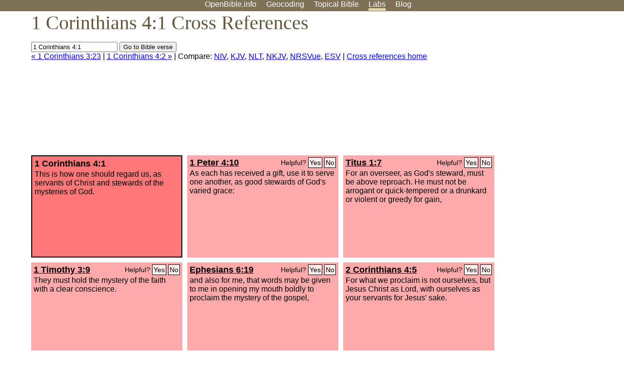

--- FILE ---
content_type: text/html; charset=UTF-8
request_url: http://www-origin.openbible.info/labs/cross-references/search?q=1+Corinthians+4%3A1
body_size: 6857
content:
<!DOCTYPE html PUBLIC "-//W3C//DTD XHTML 1.0 Strict//EN" "http://www.w3.org/TR/xhtml1/DTD/xhtml1-strict.dtd">
<html xmlns="http://www.w3.org/1999/xhtml">
<head>
<title>1 Cor 4:1 Cross References (26 Verses)</title>
<meta name="viewport" content="width=device-width" />
<meta charset="UTF-8" />
<style>body{background:#fff;font-family:Segoe UI,-apple-system,Verdana,sans-serif;margin:0;padding:0}h1{font-size:250%;color:#625539;font-family:Georgia,serif;font-weight:400;margin-top:0;margin-bottom:.25em}h1+h2,h1+p{margin-top:-.5em}h2{font-size:200%;color:#6d834e;font-family:Georgia,serif;font-weight:400;margin-bottom:.25em;clear:left}h3{color:#625529;font-size:110%}h3+p,h3+ul{margin-top:-1em}h4{font-family:Georgia,serif;margin-bottom:.25em}td{vertical-align:top}#head{background:#7e7156}#head p{margin:0;padding-bottom:5px}#nav{text-align:center}#head a,#nav a{text-decoration:none;color:#fff;margin-right:1em;padding:0}#nav a:hover,body.blog #nav-blog,body.geo #nav-geo,body.home #nav-home,body.labs #nav-labs,body.realtime #nav-realtime,body.topics #nav-topics{border-bottom:5px solid #ebd8af}#logo{margin:.25em;padding:0;font-size:100%;position:absolute;left:0;height:2em}#body{width:90%;max-width:1200px;min-width:300px;margin-left:auto;margin-right:auto}div.testament{width:40%;float:left}div.testament h3{position:static;width:auto;text-align:left}div.testament li{font-size:110%}#side ul,div.testament ul{list-style-type:none;margin-left:0;padding-left:0}p.intro{font-family:Geogia,serif;font-size:125%;color:#444}#side{border-top:1px solid #7e7156;padding-top:0;margin-top:25px}#foot{font-size:85%;color:#444;border-top:1px solid #7e7156;padding:5px 5% 0;max-width:1200px;margin-top:25px;clear:both}#top-ads{float:right;margin:1em 2em 0 1em;width:340px}ul.overlay-gallery li{list-style-type:none;display:inline;float:left;clear:right;margin:auto 2em 1em auto}.alpha-nav{color:#ccc}.alpha-nav strong{color:#000}a img{border:none}a.ge{padding:0 0 24px 36px;background:url(https://a.openbible.info/images/ge.png);background-repeat:no-repeat}h2 a{color:#6d834e}span.sc{font-variant:small-caps}.note,span.preview{font-size:85%;color:#444}img.atlas{float:left;margin:auto 2em 2em auto}hr.clear{height:1px;visibility:hidden;clear:both}code{font-family:Consolas,monospace;font-size:85%;background:#eee}span.note{font-weight:400;font-size:80%}cite.bibleref{font-style:normal}img{max-width:100%}#map-canvas img{max-width:auto}input{font-weight:400}#suggest ol{width:25%;float:left;list-style-type:none}h2 input{font-size:120%;max-width:100%}h2 input[type=submit]{font-size:100%}form.topic-search{background:#e2e6dc;margin:0 0 auto 0;padding:4px 5px 4px 10px;font-weight:700}form+h1{margin-top:.2em}body.script .invisible{visibility:hidden}body.script .visible,body.script .visible .invisible{visibility:visible}.topic-search input{padding:2px}.topic-search .alpha-nav{font-weight:400;margin-top:-.5em}p.error,p.message{background:#ebd8af;border-top:1px solid #7e7156;border-bottom:1px solid #7e7156;padding:10px}body.script .vote-buttons{padding-right:10px;margin:0}.vote-buttons button{margin-bottom:3px}p.browse-verse{font-size:80%;margin-top:-.75em}p.verse-text{font-size:120%;line-height:160%}p.verse-topics{line-height:250%}p.verse-topics a{text-decoration:none;margin-right:1em}p.verse-topics a:hover{text-decoration:underline}a.cloud-1{font-size:90%}a.cloud-2{font-size:120%}a.cloud-3{font-size:150%}a.cloud-4{font-size:200%}a.cloud-5{font-size:250%}body.topics h1 span.small{display:block;font-size:35%;margin-bottom:-.5em}body.photos h1 img{float:left;margin:.25em 15px .5em 0}body.photos h2{clear:left}body.photos div.col{width:30%;float:left}body.photos div.col h2{border-color:transparent}span.credit{font-size:75%}ul.photos{list-style-type:none;padding-left:0;margin-left:0}ul.photos li{padding:3px;display:inline-block;list-style-type:none}.clear{clear:both}.left{float:left}.right{float:right}table.data{border-spacing:0}table.data td{border-bottom:1px solid #ccc}table.data th{text-align:left;border-bottom:1px solid #666}table.data th.number,td.number,th.number{text-align:right}table.data td,table.data th{padding:2px}table.chapters td{padding-right:12px}body.realtime input.search{font-size:120%}#tweets div.tweets{margin-top:12px;padding:0}#tweets div.tweets div{border-top:1px dashed #ccc;line-height:125%;padding:5px 0;clear:left}#tweets{max-width:564px;padding:12px 0;margin-top:20px}body.realtime a.bibleref{color:#390}#tweets h2{margin-top:0}.realtime-home #tweets{border-right:200px solid #f0f0f0;float:left;padding-top:0;padding-right:20px}.realtime-home .top{float:left;width:200px;margin-left:-200px;padding:10px 20px}p.prev-next{clear:left}ol.emoji{padding:0;margin:0;list-style-type:none}ol.emoji li{display:inline-block;font-size:2em;max-width:100px;text-align:center;list-style-type:none;width:2em;padding:8px}ol.emoji li small{font-size:45%;display:block}a.share span{margin:0;padding:0;height:20px;width:20px;line-height:20px;font-size:16px}a.share svg{fill:#fff;width:20px;height:20px;display:inline-block;vertical-align:bottom}h1 a.share span{font-size:20px}h1 a.share svg{vertical-align:baseline}@media (max-width:769px){#top-ads{float:none;margin:2em 0;text-align:center;width:auto;min-height:250px}#head p{line-height:44px}.mobile-hide{display:none}table.chapters td{padding-bottom:12px}}@media print{#top-ads{display:none}}</style>
<link rel="icon" type="image/x-icon" href="https://a.openbible.info/favicon.ico" />
	<link rel="canonical" href="https://www.openbible.info/labs/cross-references/search?q=1+Corinthians+4%3A1" />
<style type="text/css">
	.votes-1 { background: #fee; }
	.votes-2 { background: #fdd; }
	.votes-3 { background: #fcc; }
	.votes-4 { background: #fbb; }
	.votes-5 { background: #faa; }
	div.crossrefs { clear: right; }
	div.crossrefs div { width:300px; height:200px; float:left; margin:auto 10px 10px auto; padding:5px; overflow:auto; }
	div.crossrefs div h3 {color:#000; margin-top:0; margin-bottom:1em; }
	div.crossrefs div h3 a {color:#000; }
	div.crossrefs p {margin-bottom:0;}
	div.crossrefs div.crossref-verse { background: #f77; border: 2px solid #000; width: 296px; height: 196px;}
	span.vote { font-size:80%; float:right; font-weight:normal; padding-top:2px;}
	span.vote a {background: #fee; border:1px solid #000; padding:2px; color:#000; text-decoration:none;}
	@media print {
		div.crossrefs div, div.crossrefs div.crossref-verse { width:auto; height:auto; float:none; margin:auto; padding:auto; }
		form, span.vote, span.links, #head { display:none; }
		h1 { font-size: 100%; }
	}
</style>
</head>
<body class="labs inline-h3">
<div id="head">
	<p id="nav">
		<a href="/" id="nav-home">OpenBible.info</a>
		<a href="/geo/" id="nav-geo">Geocoding</a>
		<a href="/topics/" id="nav-topics">Topical<span class="mobile-hide">&#160;Bible</span></a>
		<a href="/labs/" id="nav-labs">Labs</a>
		<a href="/blog/" id="nav-blog">Blog</a>
	</p>
</div>
<div id="top-ads">
<script async="async" src="//pagead2.googlesyndication.com/pagead/js/adsbygoogle.js"></script>
<!-- Responsive 1 -->
<ins class="adsbygoogle"
     style="display:block"
     data-ad-client="ca-pub-7781027110498774"
     data-ad-slot="2667392197"
     data-ad-format="auto"></ins>
<script>
(adsbygoogle = window.adsbygoogle || []).push({});
</script>
</div>
<div id="body">
<h1>1 Corinthians 4:1 Cross References</h1>
<form action="/labs/cross-references/search">
<p><input type="text" name="q" size="20" value="1 Corinthians 4:1" /> <input type="submit" value="Go to Bible verse" />
		<br />
						<a href="/labs/cross-references/search?q=1+Corinthians+3%3A23">&laquo; 1 Corinthians 3:23</a>
			 |							<a href="/labs/cross-references/search?q=1+Corinthians+4%3A2">1 Corinthians 4:2 &raquo;</a>
				| Compare: <a href="https://www.biblegateway.com/passage/?search=1+Cor+4%3A1%2C1+Pet+4%3A10%2CTitus+1%3A7%2C1+Tim+3%3A9%2CEph+6%3A19%2C2+Cor+4%3A5%2CCol+1%3A25-27%2C1+Cor+9%3A16-18%2CRom+16%3A25%2CCol+2%3A2%2CCol+4%3A3%2CEph+3%3A3-9%2CEph+1%3A9%2C2+Cor+12%3A6%2C2+Cor+11%3A23%2CLuke+16%3A1-3%2CLuke+12%3A42%2CMatt+24%3A45%2C1+Tim+3%3A16%2C1+Tim+3%3A6%2C2+Cor+6%3A4%2C1+Cor+4%3A13%2C1+Cor+3%3A5%2C1+Cor+2%3A7%2CMark+4%3A11%2CMatt+13%3A11%2CLuke+8%3A10&amp;version=NIV">NIV</a>, <a href="https://www.biblegateway.com/passage/?search=1+Cor+4%3A1%2C1+Pet+4%3A10%2CTitus+1%3A7%2C1+Tim+3%3A9%2CEph+6%3A19%2C2+Cor+4%3A5%2CCol+1%3A25-27%2C1+Cor+9%3A16-18%2CRom+16%3A25%2CCol+2%3A2%2CCol+4%3A3%2CEph+3%3A3-9%2CEph+1%3A9%2C2+Cor+12%3A6%2C2+Cor+11%3A23%2CLuke+16%3A1-3%2CLuke+12%3A42%2CMatt+24%3A45%2C1+Tim+3%3A16%2C1+Tim+3%3A6%2C2+Cor+6%3A4%2C1+Cor+4%3A13%2C1+Cor+3%3A5%2C1+Cor+2%3A7%2CMark+4%3A11%2CMatt+13%3A11%2CLuke+8%3A10&amp;version=KJV">KJV</a>, <a href="https://www.biblegateway.com/passage/?search=1+Cor+4%3A1%2C1+Pet+4%3A10%2CTitus+1%3A7%2C1+Tim+3%3A9%2CEph+6%3A19%2C2+Cor+4%3A5%2CCol+1%3A25-27%2C1+Cor+9%3A16-18%2CRom+16%3A25%2CCol+2%3A2%2CCol+4%3A3%2CEph+3%3A3-9%2CEph+1%3A9%2C2+Cor+12%3A6%2C2+Cor+11%3A23%2CLuke+16%3A1-3%2CLuke+12%3A42%2CMatt+24%3A45%2C1+Tim+3%3A16%2C1+Tim+3%3A6%2C2+Cor+6%3A4%2C1+Cor+4%3A13%2C1+Cor+3%3A5%2C1+Cor+2%3A7%2CMark+4%3A11%2CMatt+13%3A11%2CLuke+8%3A10&amp;version=NLT">NLT</a>, <a href="https://www.biblegateway.com/passage/?search=1+Cor+4%3A1%2C1+Pet+4%3A10%2CTitus+1%3A7%2C1+Tim+3%3A9%2CEph+6%3A19%2C2+Cor+4%3A5%2CCol+1%3A25-27%2C1+Cor+9%3A16-18%2CRom+16%3A25%2CCol+2%3A2%2CCol+4%3A3%2CEph+3%3A3-9%2CEph+1%3A9%2C2+Cor+12%3A6%2C2+Cor+11%3A23%2CLuke+16%3A1-3%2CLuke+12%3A42%2CMatt+24%3A45%2C1+Tim+3%3A16%2C1+Tim+3%3A6%2C2+Cor+6%3A4%2C1+Cor+4%3A13%2C1+Cor+3%3A5%2C1+Cor+2%3A7%2CMark+4%3A11%2CMatt+13%3A11%2CLuke+8%3A10&amp;version=NKJV">NKJV</a>, <a href="https://www.biblegateway.com/passage/?search=1+Cor+4%3A1%2C1+Pet+4%3A10%2CTitus+1%3A7%2C1+Tim+3%3A9%2CEph+6%3A19%2C2+Cor+4%3A5%2CCol+1%3A25-27%2C1+Cor+9%3A16-18%2CRom+16%3A25%2CCol+2%3A2%2CCol+4%3A3%2CEph+3%3A3-9%2CEph+1%3A9%2C2+Cor+12%3A6%2C2+Cor+11%3A23%2CLuke+16%3A1-3%2CLuke+12%3A42%2CMatt+24%3A45%2C1+Tim+3%3A16%2C1+Tim+3%3A6%2C2+Cor+6%3A4%2C1+Cor+4%3A13%2C1+Cor+3%3A5%2C1+Cor+2%3A7%2CMark+4%3A11%2CMatt+13%3A11%2CLuke+8%3A10&amp;version=NRSVUE">NRSVue</a>, <a href="https://www.biblegateway.com/passage/?search=1+Cor+4%3A1%2C1+Pet+4%3A10%2CTitus+1%3A7%2C1+Tim+3%3A9%2CEph+6%3A19%2C2+Cor+4%3A5%2CCol+1%3A25-27%2C1+Cor+9%3A16-18%2CRom+16%3A25%2CCol+2%3A2%2CCol+4%3A3%2CEph+3%3A3-9%2CEph+1%3A9%2C2+Cor+12%3A6%2C2+Cor+11%3A23%2CLuke+16%3A1-3%2CLuke+12%3A42%2CMatt+24%3A45%2C1+Tim+3%3A16%2C1+Tim+3%3A6%2C2+Cor+6%3A4%2C1+Cor+4%3A13%2C1+Cor+3%3A5%2C1+Cor+2%3A7%2CMark+4%3A11%2CMatt+13%3A11%2CLuke+8%3A10&amp;version=ESV">ESV</a>
		|
		<a href="/labs/cross-references/">Cross references home</a>
</p>
</form>
	<div class="crossrefs">
		<div class="crossref-verse">
		<h3>1 Corinthians 4:1</h3>
		<p>This is how one should regard us, as servants of Christ and stewards of the mysteries of God.</p>
		</div>
									<div class="votes-5"><h3><a href="/labs/cross-references/search?q=1+Peter+4%3A10">1 Peter 4:10</a> <span id="c46004001.60004010-60004010" class="vote"></span></h3>
				<p>As each has received a gift, use it to serve one another, as good stewards of God's varied grace:</p>
				</div>
							<div class="votes-5"><h3><a href="/labs/cross-references/search?q=Titus+1%3A7">Titus 1:7</a> <span id="c46004001.56001007-56001007" class="vote"></span></h3>
				<p>For an overseer, as God's steward, must be above reproach. He must not be arrogant or quick-tempered or a drunkard or violent or greedy for gain,</p>
				</div>
							<div class="votes-5"><h3><a href="/labs/cross-references/search?q=1+Timothy+3%3A9">1 Timothy 3:9</a> <span id="c46004001.54003009-54003009" class="vote"></span></h3>
				<p>They must hold the mystery of the faith with a clear conscience.</p>
				</div>
							<div class="votes-5"><h3><a href="/labs/cross-references/search?q=Ephesians+6%3A19">Ephesians 6:19</a> <span id="c46004001.49006019-49006019" class="vote"></span></h3>
				<p>and also for me, that words may be given to me in opening my mouth boldly to proclaim the mystery of the gospel,</p>
				</div>
							<div class="votes-5"><h3><a href="/labs/cross-references/search?q=2+Corinthians+4%3A5">2 Corinthians 4:5</a> <span id="c46004001.47004005-47004005" class="vote"></span></h3>
				<p>For what we proclaim is not ourselves, but Jesus Christ as Lord, with ourselves as your servants for Jesus' sake.</p>
				</div>
							<div class="votes-5"><h3><a href="/labs/cross-references/search?q=Colossians+1%3A25-27">Colossians 1:25-27</a> <span id="c46004001.51001025-51001027" class="vote"></span></h3>
				<p>of which I became a minister according to the stewardship from God that was given to me for you, to make the word of God fully known, the mystery hidden for ages and generations but now revealed to his saints. To them God chose to make known how great among the Gentiles are the riches of the glory of this mystery, which is Christ in you, the hope of glory.</p>
				</div>
							<div class="votes-5"><h3><a href="/labs/cross-references/search?q=1+Corinthians+9%3A16-18">1 Corinthians 9:16-18</a> <span id="c46004001.46009016-46009018" class="vote"></span></h3>
				<p>For if I preach the gospel, that gives me no ground for boasting. For necessity is laid upon me. Woe to me if I do not preach the gospel! <span class="votes-5">For if I do this of my own will, I have a reward, but if not of my own will, I am still entrusted with a stewardship.</span> What then is my reward? That in my preaching I may present the gospel free of charge, so as not to make full use of my right in the gospel.</p>
				</div>
							<div class="votes-5"><h3><a href="/labs/cross-references/search?q=Romans+16%3A25">Romans 16:25</a> <span id="c46004001.45016025-45016025" class="vote"></span></h3>
				<p>Now to him who is able to strengthen you according to my gospel and the preaching of Jesus Christ, according to the revelation of the mystery that was kept secret for long ages</p>
				</div>
							<div class="votes-5"><h3><a href="/labs/cross-references/search?q=Colossians+2%3A2">Colossians 2:2</a> <span id="c46004001.51002002-51002002" class="vote"></span></h3>
				<p>that their hearts may be encouraged, being knit together in love, to reach all the riches of full assurance of understanding and the knowledge of God's mystery, which is Christ,</p>
				</div>
							<div class="votes-4"><h3><a href="/labs/cross-references/search?q=Colossians+4%3A3">Colossians 4:3</a> <span id="c46004001.51004003-51004003" class="vote"></span></h3>
				<p>At the same time, pray also for us, that God may open to us a door for the word, to declare the mystery of Christ, on account of which I am in prison&#8212;</p>
				</div>
							<div class="votes-3"><h3><a href="/labs/cross-references/search?q=Ephesians+3%3A3-9">Ephesians 3:3-9</a> <span id="c46004001.49003003-49003009" class="vote"></span></h3>
				<p>how the mystery was made known to me by revelation, as I have written briefly. When you read this, you can perceive my insight into the mystery of Christ, which was not made known to the sons of men in other generations as it has now been revealed to his holy apostles and prophets by the Spirit. This mystery is that the Gentiles are fellow heirs, members of the same body, and partakers of the promise in Christ Jesus through the gospel. Of this gospel I was made a minister according to the gift of God's grace, which was given me by the working of his power.</p>
				</div>
							<div class="votes-3"><h3><a href="/labs/cross-references/search?q=Ephesians+1%3A9">Ephesians 1:9</a> <span id="c46004001.49001009-49001009" class="vote"></span></h3>
				<p>making known to us the mystery of his will, according to his purpose, which he set forth in Christ</p>
				</div>
							<div class="votes-3"><h3><a href="/labs/cross-references/search?q=2+Corinthians+12%3A6">2 Corinthians 12:6</a> <span id="c46004001.47012006-47012006" class="vote"></span></h3>
				<p>though if I should wish to boast, I would not be a fool, for I would be speaking the truth; but I refrain from it, so that no one may think more of me than he sees in me or hears from me.</p>
				</div>
							<div class="votes-3"><h3><a href="/labs/cross-references/search?q=2+Corinthians+11%3A23">2 Corinthians 11:23</a> <span id="c46004001.47011023-47011023" class="vote"></span></h3>
				<p>Are they servants of Christ? I am a better one&#8212;I am talking like a madman&#8212;with far greater labors, far more imprisonments, with countless beatings, and often near death.</p>
				</div>
							<div class="votes-3"><h3><a href="/labs/cross-references/search?q=Luke+16%3A1-3">Luke 16:1-3</a> <span id="c46004001.42016001-42016003" class="vote"></span></h3>
				<p>He also said to the disciples, &#8220;There was a rich man who had a manager, and charges were brought to him that this man was wasting his possessions. And he called him and said to him, &#8216;What is this that I hear about you? Turn in the account of your management, for you can no longer be manager.&#8217; And the manager said to himself, &#8216;What shall I do, since my master is taking the management away from me? I am not strong enough to dig, and I am ashamed to beg.</p>
				</div>
							<div class="votes-3"><h3><a href="/labs/cross-references/search?q=Luke+12%3A42">Luke 12:42</a> <span id="c46004001.42012042-42012042" class="vote"></span></h3>
				<p>And the Lord said, &#8220;Who then is the faithful and wise manager, whom his master will set over his household, to give them their portion of food at the proper time?</p>
				</div>
							<div class="votes-3"><h3><a href="/labs/cross-references/search?q=Matthew+24%3A45">Matthew 24:45</a> <span id="c46004001.40024045-40024045" class="vote"></span></h3>
				<p>&#8220;Who then is the faithful and wise servant, whom his master has set over his household, to give them their food at the proper time?</p>
				</div>
							<div class="votes-2"><h3><a href="/labs/cross-references/search?q=1+Timothy+3%3A16">1 Timothy 3:16</a> <span id="c46004001.54003016-54003016" class="vote"></span></h3>
				<p>Great indeed, we confess, is the mystery of godliness: He was manifested in the flesh, vindicated by the Spirit, seen by angels, proclaimed among the nations, believed on in the world, taken up in glory.</p>
				</div>
							<div class="votes-2"><h3><a href="/labs/cross-references/search?q=1+Timothy+3%3A6">1 Timothy 3:6</a> <span id="c46004001.54003006-54003006" class="vote"></span></h3>
				<p>He must not be a recent convert, or he may become puffed up with conceit and fall into the condemnation of the devil.</p>
				</div>
							<div class="votes-2"><h3><a href="/labs/cross-references/search?q=2+Corinthians+6%3A4">2 Corinthians 6:4</a> <span id="c46004001.47006004-47006004" class="vote"></span></h3>
				<p>but as servants of God we commend ourselves in every way: by great endurance, in afflictions, hardships, calamities,</p>
				</div>
							<div class="votes-2"><h3><a href="/labs/cross-references/search?q=1+Corinthians+4%3A13">1 Corinthians 4:13</a> <span id="c46004001.46004013-46004013" class="vote"></span></h3>
				<p>when slandered, we entreat. We have become, and are still, like the scum of the world, the refuse of all things.</p>
				</div>
							<div class="votes-2"><h3><a href="/labs/cross-references/search?q=1+Corinthians+3%3A5">1 Corinthians 3:5</a> <span id="c46004001.46003005-46003005" class="vote"></span></h3>
				<p>What then is Apollos? What is Paul? Servants through whom you believed, as the Lord assigned to each.</p>
				</div>
							<div class="votes-2"><h3><a href="/labs/cross-references/search?q=1+Corinthians+2%3A7">1 Corinthians 2:7</a> <span id="c46004001.46002007-46002007" class="vote"></span></h3>
				<p>But we impart a secret and hidden wisdom of God, which God decreed before the ages for our glory.</p>
				</div>
							<div class="votes-2"><h3><a href="/labs/cross-references/search?q=Mark+4%3A11">Mark 4:11</a> <span id="c46004001.41004011-41004011" class="vote"></span></h3>
				<p>And he said to them, &#8220;To you has been given the secret of the kingdom of God, but for those outside everything is in parables,</p>
				</div>
							<div class="votes-2"><h3><a href="/labs/cross-references/search?q=Matthew+13%3A11">Matthew 13:11</a> <span id="c46004001.40013011-40013011" class="vote"></span></h3>
				<p>And he answered them, &#8220;To you it has been given to know the secrets of the kingdom of heaven, but to them it has not been given.</p>
				</div>
							<div class="votes-1"><h3><a href="/labs/cross-references/search?q=Luke+8%3A10">Luke 8:10</a> <span id="c46004001.42008010-42008010" class="vote"></span></h3>
				<p>he said, &#8220;To you it has been given to know the secrets of the kingdom of God, but for others they are in parables, so that &#8216;seeing they may not see, and hearing they may not understand.&#8217;</p>
				</div>
					</div>
<script type="text/javascript">
var votes = document.querySelectorAll("span.vote");
for (var i = 0, j = votes.length; i < j; i++) {
	var node = votes[i];
	var id = node.id.substr(1)
	node.innerHTML = 'Helpful? <a id="u' + id + '" href="#u">Yes</a> <a id="d' + id + '" href="#d">No</a>';
};
var voteLinks = document.querySelectorAll("span.vote a");
for (var i = 0, j = voteLinks.length; i < j; i++) {
	voteLinks[i].addEventListener("click", voteCallback, false);
}

function voteCallback(e) {
	e.preventDefault();
	var node = e.target;
	var xhr = new XMLHttpRequest();
	xhr.open("POST", "/labs/cross-references/vote");
	xhr.setRequestHeader("Content-Type", "application/x-www-form-urlencoded");
	xhr.send("vote=" + node.id);
	node.parentNode.innerHTML = "Thanks for voting";
}
</script>
</div>
<div id="foot">
<p>Unless otherwise indicated, all content is licensed under a <a rel="license" href="http://creativecommons.org/licenses/by/4.0/">Creative Commons Attribution License</a>. All Scripture quotations, unless otherwise indicated, are taken from The Holy Bible, English Standard Version. Copyright &copy;2001 by <a href="http://www.crosswaybibles.org/">Crossway Bibles</a>, a publishing ministry of Good News Publishers. Contact me: openbibleinfo (at) gmail.com.
</p>
</div>
<!-- Google Tag Manager -->
<script>(function(w,d,s,l,i){w[l]=w[l]||[];w[l].push({'gtm.start':
new Date().getTime(),event:'gtm.js'});var f=d.getElementsByTagName(s)[0],
j=d.createElement(s),dl=l!='dataLayer'?'&l='+l:'';j.async=true;j.src=
'https://www.googletagmanager.com/gtm.js?id='+i+dl;f.parentNode.insertBefore(j,f);
})(window,document,'script','dataLayer','GTM-5B9KC46');</script>
<!-- End Google Tag Manager -->
</body>
</html>

--- FILE ---
content_type: text/html; charset=utf-8
request_url: https://www.google.com/recaptcha/api2/aframe
body_size: 224
content:
<!DOCTYPE HTML><html><head><meta http-equiv="content-type" content="text/html; charset=UTF-8"></head><body><script nonce="x8XEp8UOvuNm5KXent2XgA">/** Anti-fraud and anti-abuse applications only. See google.com/recaptcha */ try{var clients={'sodar':'https://pagead2.googlesyndication.com/pagead/sodar?'};window.addEventListener("message",function(a){try{if(a.source===window.parent){var b=JSON.parse(a.data);var c=clients[b['id']];if(c){var d=document.createElement('img');d.src=c+b['params']+'&rc='+(localStorage.getItem("rc::a")?sessionStorage.getItem("rc::b"):"");window.document.body.appendChild(d);sessionStorage.setItem("rc::e",parseInt(sessionStorage.getItem("rc::e")||0)+1);localStorage.setItem("rc::h",'1769351898003');}}}catch(b){}});window.parent.postMessage("_grecaptcha_ready", "*");}catch(b){}</script></body></html>